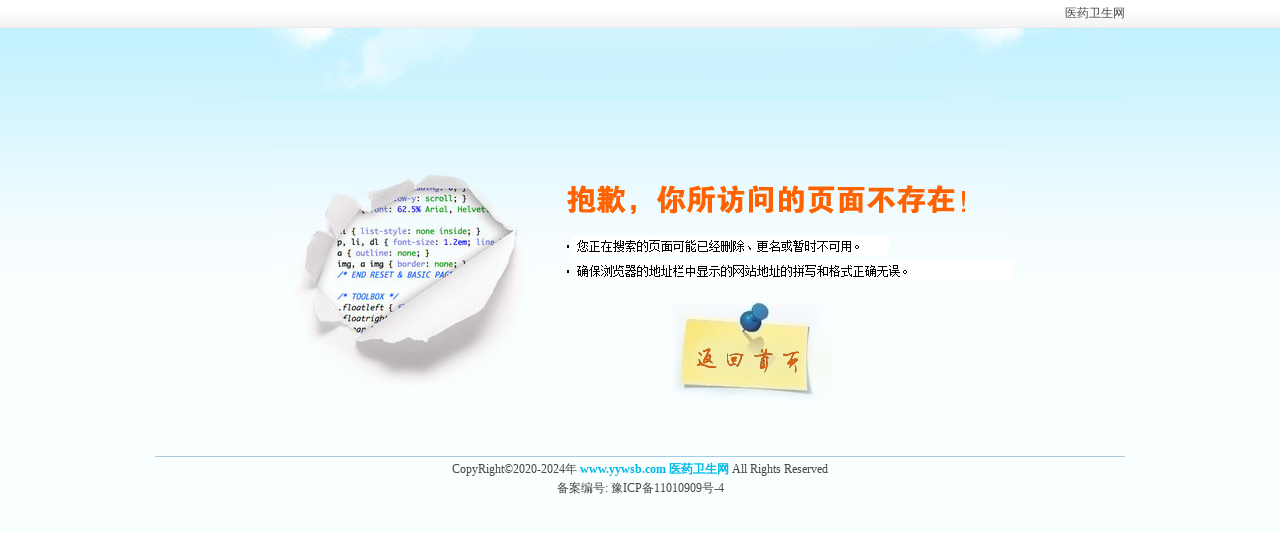

--- FILE ---
content_type: text/html
request_url: http://www.yywsb.com/m/list_1249356.html
body_size: 1513
content:
<!DOCTYPE html PUBLIC "-//W3C//DTD XHTML 1.0 Transitional//EN" "http://www.w3.org/TR/xhtml1/DTD/xhtml1-transitional.dtd">
<!-- saved from url=(0048)http://www.pc6.com/ -->
<html xmlns="http://www.w3.org/1999/xhtml"><head><meta http-equiv="Content-Type" content="text/html; charset=GBK">

<meta http-equiv="X-UA-Compatible" content="IE=7">
<title>抱歉，您要找的页面不存在www.yywsb.com</title>
<link href="/404/404/404.css" rel="stylesheet" type="text/css">
<style type="text/css">
.img404{background:url(/404/404/p1.jpg) center center no-repeat;width:745px;height:258px;margin:50px auto;position:relative;}	
.back{position:absolute;bottom:0px;right:180px;}
.imgCenter{ margin:0 auto; width:970px; text-align:center;}	
.imgCenterborder{ border:1px #eeeeee solid; padding:6px;}	
a:link {
	text-decoration: none;
	color:#000;
}
a:visited {
	text-decoration: none;
	color:#000;
}
a:hover {
	text-decoration: none;
	color:#F90;
}
a:active {
	text-decoration: none;
	color:#000;
}
</style>
</head>

<body>
<div id="top_bglan"><span><a href="http://www.yywsb.com/">医药卫生网</a></span></div>
<div id="logo"></div>
<!-- img -->
<div class="img404"><a href="http://www.yywsb.com/" class="back"><img src="/404/404/back.jpg" width="177" height="104" border="0" alt=""></a>
</div>

<div id="Copyright">
  <p>CopyRight&#169;2020-2024年 <strong>www.yywsb.com 医药卫生网</strong> All Rights Reserved<br>
    备案编号: 豫ICP备11010909号-4
  </p>
  
  <p></p>
</div>


</body></html>